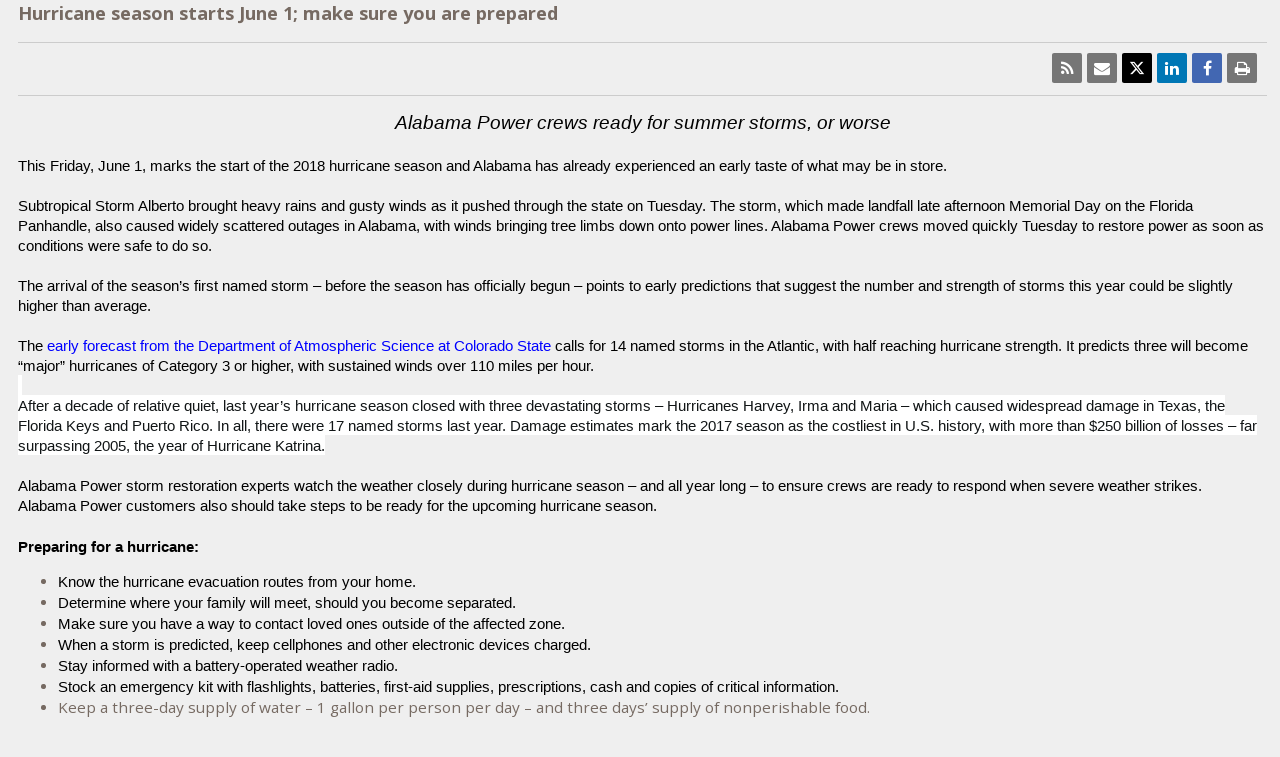

--- FILE ---
content_type: text/html; charset=UTF-8
request_url: https://southerncompany.mediaroom.com/index.php?s=34171&item=124417
body_size: 5666
content:
<!doctype html>
<html>
<head>
<!-- begin spin_special_output(head_start) -->
<script type="text/javascript" src="js/jquery-webdriver.js" wd_script_id="jquery-webdriver.js" nonce="MDhmMmI5Y2UzOGYzMGRmMmQwYTQ3YmNlY2Q5YjM2NTA4M2QwOTlmYQ=="></script>
<script type="text/javascript" src="js/webdriver.js" wd_script_id="webdriver.js" nonce="MDhmMmI5Y2UzOGYzMGRmMmQwYTQ3YmNlY2Q5YjM2NTA4M2QwOTlmYQ=="></script>
<script type="text/javascript" wd_script_id="view_printable_script" nonce="MDhmMmI5Y2UzOGYzMGRmMmQwYTQ3YmNlY2Q5YjM2NTA4M2QwOTlmYQ==">
	function view_printable() {
		var loc = window.location;
		var sep = (loc.search == "") ? "?" : "&";
		var url = loc.protocol+"//"+loc.host+loc.pathname+loc.search+sep+"printable"+loc.hash;
		window.open(url, "_blank", "");
	}
</script>
<link href="thirdparty/font-awesome/css/font-awesome.min.css" type="text/css" rel="stylesheet" wd_script_id="font-awesome.min.css">
<style type="text/css" wd_script_id="toolbar_style" nonce="MDhmMmI5Y2UzOGYzMGRmMmQwYTQ3YmNlY2Q5YjM2NTA4M2QwOTlmYQ==">
			div.wd_toolbar {
				border-top: 1px solid #cccccc;
				border-bottom: 1px solid #cccccc;
				margin: 15px 0px 15px 0px;
				padding: 5px;
				line-height: 1;
			}
			div.wd_toolbar-page {
				clear: both;
			}
			div.wd_toolbar ul.wd_tools {
				display: inline-block;
				width: 100%;
				margin: 0;
				padding: 5px 0;
			}
			div.wd_toolbar ul.wd_tools li.wd_tool {
				display: block;
				list-style-type: none;
				margin-right: 5px;
				padding: 0;
				float: right;
			}
			span.wd_tool_icon > a:link,
			span.wd_tool_icon > a:visited {
				border-radius: 2px;
				display: inline-block;
				width: 30px;
				height: 30px;
				box-sizing: border-box;
				margin: 0;
				padding: 7px;
				font-size: 16px;
				line-height: 1;
				text-align: center;
				color: #ffffff;
				background-color: #767676;
			} 
			span.wd_tool_icon > a:hover {
				color: #ffffff;
				background-color: #666666;
				text-decoration: none;
			}
			div.wd_toolbar ul.wd_tools li.wd_tool-addthis {
				float: left;
			}
		</style>
<script type="text/javascript" src="js/wd_resize.js" wd_script_id="wd_resize.js" nonce="MDhmMmI5Y2UzOGYzMGRmMmQwYTQ3YmNlY2Q5YjM2NTA4M2QwOTlmYQ=="></script>
<script type="text/javascript" wd_script_id="format_news_script" nonce="MDhmMmI5Y2UzOGYzMGRmMmQwYTQ3YmNlY2Q5YjM2NTA4M2QwOTlmYQ==">
(function($) {
	webDriver.formatNews = function() {
		var $news = $(this);
		var print_url = $news.attr("wd_print_url");
		$news.find("table").each(function() {
			var $table = $(this);
			var $parent = $table.parent();
			if ($parent.innerWidth() < $table.outerWidth()) {
				if ($parent.hasClass("wd_news_table")) {
					$parent.find(".fullscreen-button").show();
				} else {
					var $btn = $("<button>View News Release Full Screen</button>")
						.addClass("fullscreen-button")
						.on("click", function() {
							if (print_url)
								window.open(print_url, "_blank", "");
							else
								view_printable();
						})
					;

					var $div = $("<div></div>)")
						.addClass("wd_news_table")
						.css("overflow-x", "auto")
						.append($btn)
					;

					$table.replaceWith($div);
					$div.append($table);
				}
			} else {
				if ($parent.hasClass("wd_news_table"))
					$parent.find(".fullscreen-button").hide();
			}
		});
	}
})(webDriver.jQuery);
</script>
<style type="text/css" wd_script_id="template detail:newsfeed_releases:system style" nonce="MDhmMmI5Y2UzOGYzMGRmMmQwYTQ3YmNlY2Q5YjM2NTA4M2QwOTlmYQ==">
.wd_title {
	font-size: 1.3em;
	font-weight: bold;
}
.wd_subtitle {
	font-weight: bold;
}
table.wd_extimagetable {
	border-style: none; 
	border-spacing:0px;
	clear: right; 
	float: right; 
}
td.wd_extimagecell {
	text-align: right; 
	margin: 0px 0px 5px 5px;
	padding:0px;
}
td.wd_extimagecell img {
	padding-left:10px;
	padding-bottom:10px;
	border-style: none; 
}
blockquote.wd_pullquote {
	font-style: italic;
	width:200px;
	margin:0 0 20px 20px;
	line-height: 1.8em;
	float: right;
	clear: right;
}
blockquote.wd_pullquote:before {
	content: "“ ";
	font-size: xx-large;
}
blockquote.wd_pullquote:after {
	content: " ”";
	font-size: xx-large;
	float: right;
}
.fullscreen-button {
	border: 1px solid #d1d1d1;
	background: #e3e3e3 url(images/webdriver/view_full_screen_button_background.png) no-repeat;
	padding: 3px 3px 3px 30px;
	margin: 5px 0px 5px 0px;
	color: #727272;
	width: 220px;
	-moz-border-radius: 3px;
	border-radius: 3px;
	cursor: pointer;
}
.wd_contact {
	margin: 1em 0;
}
.wd_release_data {
	margin: 1em 0;
}
.wd_caption {
	text-align: center;
	font-size: 0.72em;
	font-style: italic;
	margin: 1em 0 0 0;
}
</style>

<!-- end spin_special_output(head_start) -->

<title>News Release Archive - News Releases</title>

 <meta name="keywords" content="" />
 <meta name="description" content="" />
 <meta name="twitter:card" content="summary" />
 <meta name="twitter:title" content="Hurricane season starts June 1; make sure you are prepared" />
 <meta name="twitter:description" content="Alabama Power crews ready for summer storms, or worse This Friday, June 1, marks the start of the 2018 hurricane season and Alabama has already experienced an early taste of what may be in store...." />
 <meta property="og:site_name" content="News Release Archive" />
 <meta property="og:url" content="https://southerncompany.mediaroom.com/index.php?s=34171&amp;item=124417" />
 <meta property="og:title" content="Hurricane season starts June 1; make sure you are prepared" />
 <meta property="og:description" content="Alabama Power crews ready for summer storms, or worse This Friday, June 1, marks the start of the 2018 hurricane season and Alabama has already experienced an early taste of what may be in store...." />
	<link rel="stylesheet" type="text/css" href="css/template1.css">
    <link rel="stylesheet" type="text/css" href="css/wdcontent.css">
	<link rel="stylesheet" href="css/mediaroom.css" type="text/css">
	<link rel="alternate" href="https://southerncompany.mediaroom.com/index.php?s=34171&pagetemplate=rss" type="application/rss+xml" title="News Release Archive">	
<!-- begin spin_special_output(head_end) -->
<link rel="canonical" href="https://southerncompany.mediaroom.com/index.php?s=34171&item=124417" />
<!-- end spin_special_output(head_end) -->
</head>
<body>

	<table class="main" border="0" cellpadding="0" cellspacing="0" style="max-width: 98%; margin: 0 auto;">
		<tr>
			<td style="vertical-align: top">
				<div class="template1-content">	
					<!--search-start-->
					<div id="wd_printable_content" class="fr-view">
<div class="wd_newsfeed_releases-detail">
<div class="wd_title wd_language_left">Hurricane season starts June 1; make sure you are prepared</div>

<div class="wd_toolbar wd_toolbar-detail"><ul class="wd_tools"><li class="wd_tool wd_tool-print"><span class="wd_tool_icon"><a onclick="view_printable(); return false;" rel="nofollow" href="#print" title="print"><span class="fa fa-print"></span></a></span></li><li class="wd_tool wd_tool-socialshare_facebook"><span class="wd_tool_icon">
                    <a href="https://www.facebook.com/sharer/sharer.php?u=https%3A%2F%2Fsoutherncompany.mediaroom.com%2Findex.php%3Fs%3D34171%26item%3D124417" target="_blank" title="Facebook Share" style="background-color:#4267B2;">
                    <span class="fa fa-facebook"></span>
		    <span class="wd_sr-only wd_sr-only-focusable"></span>
                    </a>
                </span></li><li class="wd_tool wd_tool-socialshare_linkedin"><span class="wd_tool_icon">
                    <a href="https://www.linkedin.com/shareArticle?mini=true&url=https%3A%2F%2Fsoutherncompany.mediaroom.com%2Findex.php%3Fs%3D34171%26item%3D124417" target="_blank" title="Linkedin Share" style="background-color:#0077B5;">
                    <span class="fa fa-linkedin"></span>
		    <span class="wd_sr-only wd_sr-only-focusable"></span>
                    </a>
                </span></li><li class="wd_tool wd_tool-socialshare_twitter"><span class="wd_tool_icon">
                    <a href="https://twitter.com/share?url=https%3A%2F%2Fsoutherncompany.mediaroom.com%2Findex.php%3Fs%3D34171%26item%3D124417" target="_blank" title="Twitter Share" style="background-color:#000;">
                    <span class="fa fa-twitter"></span>
		    <span class="wd_sr-only wd_sr-only-focusable"></span>
                    </a>
                </span></li><li class="wd_tool wd_tool-email"><span class="wd_tool_icon"><a onclick="window.location.href = 'mailto:?subject=News%20Release%20Archive%20-%20News%20Releases&amp;body='+encodeURIComponent(window.location.href);return false;" href="#email" title="email"><span class="fa fa-envelope"></span></a></span></li><li class="wd_tool wd_tool-rss"><span class="wd_tool_icon"><a href="https://southerncompany.mediaroom.com/index.php?s=34171&amp;item=124417&amp;pagetemplate=rss" title="rss"><span class="fa fa-rss"></span></a></span></li><li class="wd_tool wd_tool-facebooklike"><iframe src="https://www.facebook.com/plugins/like.php?href=https%3A%2F%2Fsoutherncompany.mediaroom.com%2Findex.php%3Fs%3D34171%26item%3D124417&amp;layout=standard&amp;show_faces=false&amp;action=like&amp;colorscheme=light&amp;width=380&amp;height=24" scrolling="no" frameborder="0" style="border:none; overflow:hidden; width:380px; height:24px;" allowTransparency="true" title="Facebook Like"></iframe></li></ul></div>



			
		

			
		

<style type="text/css">
</style>

<div class="wd_body wd_news_body fr-view" wd_resize="formatNews" wd_print_url="https://southerncompany.mediaroom.com/index.php?s=34171&item=124417&printable=1"><div>
<p align="center"><!-- x-tinymce/html --></p>

<div>
<p align="center" style="margin: 0in 0in 0pt; text-align: center;"><em><span style="line-height: 115%; font-size: 14pt;"><span style="color: rgb(0, 0, 0); font-family: Arial;">Alabama Power crews ready for summer storms, or worse</span></span></em></p>

<p align="center" style="margin: 0in 0in 0pt; text-align: center;"><em><span style="line-height: 115%; font-size: 8pt;"><span style="color: rgb(0, 0, 0); font-family: Arial;">&nbsp;</span></span></em></p>

<p style="margin: 0in 0in 0pt; line-height: normal;"><span style="font-size: 11.5pt;"><span style="color: rgb(0, 0, 0); font-family: Arial;">This Friday, June 1, marks the start of the 2018 hurricane season and Alabama has already experienced an early taste of what may be in store. </span></span></p>

<p style="margin: 0in 0in 0pt; line-height: normal;"><span style="font-size: 11.5pt;"><span style="color: rgb(0, 0, 0); font-family: Arial;">&nbsp;</span></span></p>

<p style="margin: 0in 0in 0pt; line-height: normal;"><span style="font-size: 11.5pt;"><span style="color: rgb(0, 0, 0); font-family: Arial;">Subtropical Storm Alberto brought heavy rains and gusty winds as it pushed through the state on Tuesday. The storm, which made landfall late afternoon Memorial Day on the Florida Panhandle, also caused widely scattered outages in Alabama, with winds bringing tree limbs down onto power lines. Alabama Power crews moved quickly Tuesday to restore power as soon as conditions were safe to do so. </span></span></p>

<p style="margin: 0in 0in 0pt; line-height: normal;"><span style="font-size: 11.5pt;"><span style="color: rgb(0, 0, 0); font-family: Arial;">&nbsp;</span></span></p>

<p style="margin: 0in 0in 0pt; line-height: normal;"><span style="font-size: 11.5pt;"><span style="color: rgb(0, 0, 0); font-family: Arial;">The arrival of the season&rsquo;s first named storm &ndash; before the season has officially begun &ndash; points to early predictions that suggest the number and strength of storms this year could be slightly higher than average.</span></span></p>

<p style="margin: 0in 0in 0pt; line-height: normal;"><span style="font-size: 11.5pt;"><span style="color: rgb(0, 0, 0); font-family: Arial;">&nbsp;</span></span></p>

<p style="margin: 0in 0in 0pt; line-height: normal;"><span style="font-size: 11.5pt;"><span style="color: rgb(0, 0, 0); font-family: Arial;">The </span></span><a href="https://tropical.colostate.edu/media/sites/111/2018/04/2018-04.pdf"><span style="font-size: 11.5pt;"><span style="color: rgb(0, 0, 255); font-family: Arial;">early forecast from the Department of Atmospheric Science at Colorado State</span></span></a><span style="font-size: 11.5pt;"><span style="color: rgb(0, 0, 0); font-family: Arial;"> calls for 14 named storms in the Atlantic, with half reaching hurricane strength. It predicts three will become &ldquo;major&rdquo; hurricanes of Category 3 or higher, with sustained winds over 110 miles per hour.</span></span></p>

<p style="margin: 0in 0in 0pt; line-height: normal;"><span style="background: white; color: rgb(17, 21, 22); font-size: 11.5pt;"><span style="font-family: Arial;">&nbsp;</span></span></p>

<p style="margin: 0in 0in 0pt; line-height: normal;"><span style="background: white; color: rgb(17, 21, 22); font-size: 11.5pt;"><span style="font-family: Arial;">After a decade of relative quiet, last year&rsquo;s hurricane season closed with three devastating storms &ndash; Hurricanes Harvey, Irma and Maria &ndash; which caused widespread damage in Texas, the Florida Keys and Puerto Rico. In all, there were 17 named storms last year. Damage estimates mark the 2017 season as the costliest in U.S. history, with more than $250 billion of losses &ndash; far surpassing 2005, the year of Hurricane Katrina. </span></span></p>

<p style="margin: 0in 0in 0pt; line-height: normal;"><span style="font-size: 11.5pt;"><span style="color: rgb(0, 0, 0); font-family: Arial;">&nbsp;</span></span></p>

<p style="margin: 0in 0in 0pt; line-height: normal;"><span style="font-size: 11.5pt;"><span style="color: rgb(0, 0, 0); font-family: Arial;">Alabama Power storm restoration experts watch the weather closely during hurricane season &ndash; and all year long &ndash; to ensure crews are ready to respond when severe weather strikes. </span></span></p>

<p style="margin: 0in 0in 0pt; line-height: normal;"><span style="font-size: 11.5pt;"><span style="color: rgb(0, 0, 0); font-family: Arial;">Alabama Power customers also should take steps to be ready for the upcoming hurricane season.</span></span></p>

<p style="margin: 0in 0in 0pt;"><br />
<strong><span style="line-height: 115%; font-size: 11.5pt;"><span style="color: rgb(0, 0, 0); font-family: Arial;">Preparing for a hurricane:</span></span></strong></p>

<ul>
	<li><span style="color: rgb(0, 0, 0);"><span style="line-height: 115%; font-size: 11.5pt;"><span style="font-family: Arial;">Know the hurricane evacuation routes from your home.</span></span></span></li>
	<li><span style="color: rgb(0, 0, 0);"><span style="line-height: 115%; font-size: 11.5pt;"><span style="font-family: Arial;"><span style="color: rgb(0, 0, 0);"><span style="line-height: 115%; font-size: 11.5pt;"><span style="font-family: Arial;">Determine where your family will meet, should you become separated.</span></span></span></span></span></span></li>
	<li><span style="color: rgb(0, 0, 0);"><span style="line-height: 115%; font-size: 11.5pt;"><span style="font-family: Arial;"><span style="color: rgb(0, 0, 0);"><span style="line-height: 115%; font-size: 11.5pt;"><span style="font-family: Arial;"><span style="color: rgb(0, 0, 0);"><span style="line-height: 115%; font-size: 11.5pt;"><span style="font-family: Arial;">Make sure you have a way to contact loved ones outside of the affected zone.</span></span></span></span></span></span></span></span></span></li>
	<li><span style="color: rgb(0, 0, 0);"><span style="line-height: 115%; font-size: 11.5pt;"><span style="font-family: Arial;"><span style="color: rgb(0, 0, 0);"><span style="line-height: 115%; font-size: 11.5pt;"><span style="font-family: Arial;"><span style="color: rgb(0, 0, 0);"><span style="line-height: 115%; font-size: 11.5pt;"><span style="font-family: Arial;"><span style="color: rgb(0, 0, 0);"><span style="line-height: 115%; font-size: 11.5pt;"><span style="font-family: Arial;">When a storm is predicted, keep cellphones and other electronic devices charged.</span></span></span></span></span></span></span></span></span></span></span></span></li>
	<li><span style="color: rgb(0, 0, 0);"><span style="line-height: 115%; font-size: 11.5pt;"><span style="font-family: Arial;"><span style="color: rgb(0, 0, 0);"><span style="line-height: 115%; font-size: 11.5pt;"><span style="font-family: Arial;"><span style="color: rgb(0, 0, 0);"><span style="line-height: 115%; font-size: 11.5pt;"><span style="font-family: Arial;"><span style="color: rgb(0, 0, 0);"><span style="line-height: 115%; font-size: 11.5pt;"><span style="font-family: Arial;"><span style="color: rgb(0, 0, 0);"><span style="line-height: 115%; font-size: 11.5pt;"><span style="font-family: Arial;">Stay informed with a battery-operated weather radio.&nbsp;</span></span></span></span></span></span></span></span></span></span></span></span></span></span></span></li>
	<li><span style="color: rgb(0, 0, 0);"><span style="line-height: 115%; font-size: 11.5pt;"><span style="font-family: Arial;"><span style="color: rgb(0, 0, 0);"><span style="line-height: 115%; font-size: 11.5pt;"><span style="font-family: Arial;"><span style="color: rgb(0, 0, 0);"><span style="line-height: 115%; font-size: 11.5pt;"><span style="font-family: Arial;"><span style="color: rgb(0, 0, 0);"><span style="line-height: 115%; font-size: 11.5pt;"><span style="font-family: Arial;"><span style="color: rgb(0, 0, 0);"><span style="line-height: 115%; font-size: 11.5pt;"><span style="font-family: Arial;"><span style="color: rgb(0, 0, 0);"><span style="line-height: 115%; font-size: 11.5pt;"><span style="font-family: Arial;">Stock an emergency kit with flashlights, batteries, first-aid supplies, prescriptions, cash and copies of critical information.</span></span></span></span></span></span></span></span></span></span></span></span></span></span></span></span></span></span></li>
	<li><span style="line-height: 115%; font-size: 11.5pt;">Keep a three-day supply of water &ndash; 1 gallon per person per day &ndash; and three days&rsquo; supply of nonperishable food. </span></li>
	<li><span style="line-height: 115%; font-size: 11.5pt;">If you live in a coastal area, cover windows and reinforce garage doors. Storm shutters are ideal but windows can be safeguarded with plywood. </span></li>
	<li><span style="line-height: 115%; font-size: 11.5pt;">Trim shrubs and trees close to your home. </span></li>
	<li><span style="line-height: 115%; font-size: 11.5pt;">Turn down the thermostat in your home. It can help keep your home cool for up to 48 hours during a power outage.</span></li>
	<li><span style="line-height: 115%; font-size: 11.5pt;">Bring in outdoor items, such as patio furniture, decorations and garbage cans. </span></li>
</ul>
</div>

<p style="margin: 0in 0in 0pt;"><br />
<strong><span style="line-height: 115%; font-size: 11.5pt;"><span style="color: rgb(0, 0, 0); font-family: Arial;">During a hurricane:</span></span></strong></p>

<ul style="list-style-type: disc; direction: ltr;">
	<li style="color: rgb(0, 0, 0); font-style: normal; font-weight: normal;"><span style="line-height: 115%; font-size: 11.5pt;">Seek shelter in a sturdy building, away from windows and doors.</span></li>
	<li style="color: rgb(0, 0, 0); font-style: normal; font-weight: normal;"><span style="line-height: 115%; font-size: 11.5pt;">Monitor your weather radio for updates and reports.</span></li>
</ul>

<p style="margin: 0in 0in 0pt;"><br />
<strong><span style="line-height: 115%; font-size: 11.5pt;"><span style="color: rgb(0, 0, 0); font-family: Arial;">After a hurricane:</span></span></strong></p>

<ul style="list-style-type: disc; direction: ltr;">
	<li style="color: rgb(0, 0, 0); font-style: normal; font-weight: normal;"><span style="line-height: 115%; font-size: 11.5pt;">Stay off flooded roads.</span></li>
	<li style="color: rgb(0, 0, 0); font-style: normal; font-weight: normal;"><span style="line-height: 115%; font-size: 11.5pt;">If there is a power outage or downed line, call Alabama Power&rsquo;s automated reporting system at 1-800-888-APCO (2726) or report it online at </span><a href="http://www.alabamapower.com/"><span style="line-height: 115%; font-size: 11.5pt;"><span style="color: rgb(0, 0, 255);">www.alabamapower.com</span></span></a><span style="line-height: 115%; font-size: 11.5pt;">. <span style="line-height: 115%; font-size: 11.5pt;">Stay away from downed lines and keep pets away. </span></span></li>
	<li style="color: rgb(0, 0, 0); font-style: normal; font-weight: normal;"><span style="line-height: 115%; font-size: 11.5pt;"><span style="line-height: 115%; font-size: 11.5pt;">Stay clear of damaged and fallen trees where a downed line may be hidden.</span></span></li>
	<li style="color: rgb(0, 0, 0); font-style: normal; font-weight: normal;"><span style="line-height: 115%; font-size: 11.5pt;">Check for property damage. Take photos for insurance purposes.</span></li>
	<li style="color: rgb(0, 0, 0); font-style: normal; font-weight: normal;"><span style="line-height: 115%; font-size: 11.5pt;">Check perishable foods and tap water for contamination.</span></li>
</ul>

<p style="margin: 0in 0in 0pt; line-height: normal;"><br />
<span style="font-size: 11.5pt;"><span style="color: rgb(0, 0, 0); font-family: Arial;">For more information about storm safety, visit </span></span><a href="http://alabamanewscenter.com/storm-safety/"><span style="font-size: 11.5pt;"><span style="color: rgb(0, 0, 255); font-family: Arial;">http://alabamanewscenter.com/storm-safety/</span></span></a><span style="font-size: 11.5pt;"><span style="color: rgb(0, 0, 0); font-family: Arial;"> or the National Weather Service Hurricane Preparedness Week 2018 website, </span></span><a href="https://www.weather.gov/wrn/hurricane-preparedness"><span style="font-size: 11.5pt;"><span style="color: rgb(0, 0, 255); font-family: Arial;">https://www.weather.gov/wrn/hurricane-preparedness</span></span></a><span style="font-size: 11.5pt;"><span style="color: rgb(0, 0, 0); font-family: Arial;">. </span></span></p>

<p style="margin: 0in 0in 0pt; line-height: normal;"><span style="font-size: 11.5pt;"><span style="color: rgb(0, 0, 0); font-family: Arial;">&nbsp;</span></span></p>

<p style="margin: 0in 0in 0pt; line-height: normal;"><span style="font-size: 11.5pt;"><span style="color: rgb(0, 0, 0); font-family: Arial;">Alabama Power, a subsidiary of Atlanta-based Southern Company (NYSE:SO), provides affordable, reliable electricity to more than 1.4 million customers across the state. Learn more at </span></span><a href="http://www.alabamapower.com/"><span style="font-size: 11.5pt;"><span style="color: rgb(0, 0, 255); font-family: Arial;">www.alabamapower.com</span></span></a><span style="font-size: 11.5pt;"><span style="color: rgb(0, 0, 0); font-family: Arial;">.</span></span></p>
</div>

<p>&nbsp;</p>
</div>




 
				
			

<!-- ITEMDATE: 2018-05-30 11:45:00 EDT -->

</div>
</div><!--search-end--><br clear="all">				</div>
			</td>
		</tr>
	</table>
	
	<!-- spin_tooltip_close() no longer needed -->

<!-- begin spin_special_output(body_end) -->
<script wd_script_id="piwik_tracking_code"></script>
<!-- Piwik Tracking Code -->
<script type="text/javascript">
  var _paq = _paq || [];

  _paq.push(["setCustomVariable", 1, "Content Type", "News Releases Feed", "page"]);

  _paq.push(["setCustomVariable", 3, "Navigation Page", "News Releases", "page"]);

  _paq.push(["trackPageView"]);
  _paq.push(["enableLinkTracking"]);
  (function() {
    var u="//stats.drivetheweb.com/";
    _paq.push(["setTrackerUrl", u+"piwik.php"]);
    _paq.push(["setSiteId", 2041]);
    var d=document, g=d.createElement("script"), s=d.getElementsByTagName("script")[0];
    g.type="text/javascript"; g.async=true; g.defer=true; g.src=u+"piwik.js"; s.parentNode.insertBefore(g,s);
  })();
</script>
<noscript>
	<img src="https://stats.drivetheweb.com/piwik.php?idsite=2041&rec=1" style="border:0" alt="" />
</noscript>
<!-- End Piwik Tracking Code -->
		
<!-- end spin_special_output(body_end) -->
<script>(function(){function c(){var b=a.contentDocument||a.contentWindow.document;if(b){var d=b.createElement('script');d.innerHTML="window.__CF$cv$params={r:'9c6e02763b7cf8ab',t:'MTc2OTkxMjg0Ni4wMDAwMDA='};var a=document.createElement('script');a.nonce='';a.src='/cdn-cgi/challenge-platform/scripts/jsd/main.js';document.getElementsByTagName('head')[0].appendChild(a);";b.getElementsByTagName('head')[0].appendChild(d)}}if(document.body){var a=document.createElement('iframe');a.height=1;a.width=1;a.style.position='absolute';a.style.top=0;a.style.left=0;a.style.border='none';a.style.visibility='hidden';document.body.appendChild(a);if('loading'!==document.readyState)c();else if(window.addEventListener)document.addEventListener('DOMContentLoaded',c);else{var e=document.onreadystatechange||function(){};document.onreadystatechange=function(b){e(b);'loading'!==document.readyState&&(document.onreadystatechange=e,c())}}}})();</script></body>
</html>
